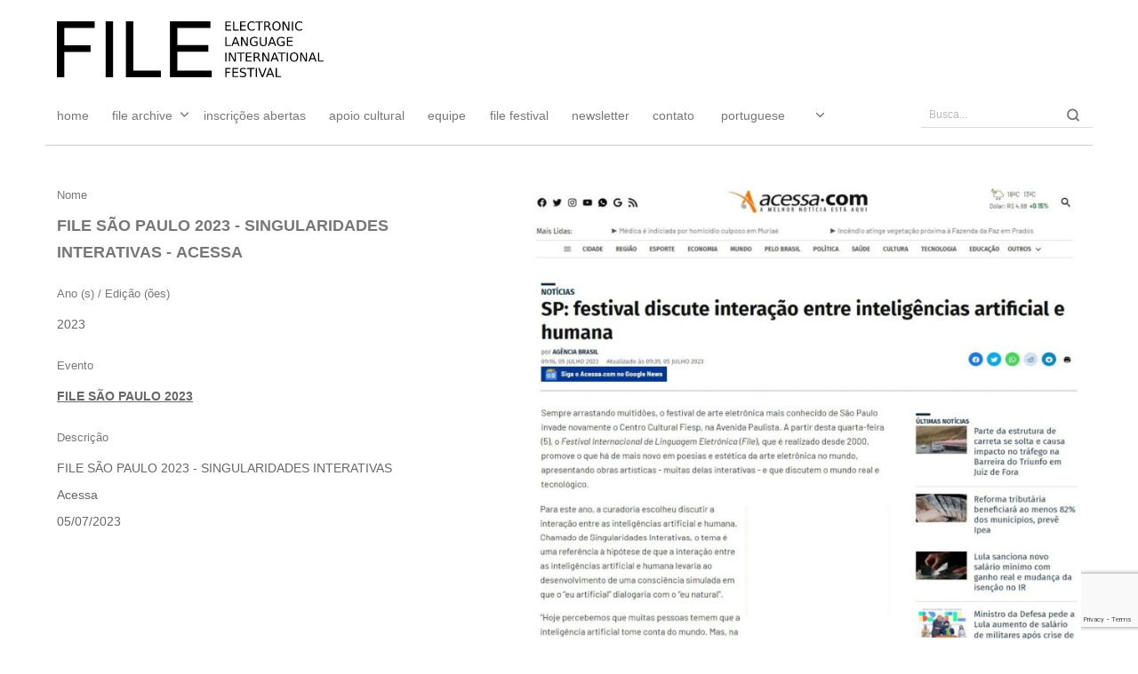

--- FILE ---
content_type: text/html; charset=utf-8
request_url: https://www.google.com/recaptcha/api2/anchor?ar=1&k=6LcpmboiAAAAAAfurDoUD17Q79JlbFcchmcqG4jI&co=aHR0cHM6Ly9hcmNoaXZlLmZpbGUub3JnLmJyOjQ0Mw..&hl=en&v=N67nZn4AqZkNcbeMu4prBgzg&size=invisible&anchor-ms=20000&execute-ms=30000&cb=qlk02kxx61s2
body_size: 48812
content:
<!DOCTYPE HTML><html dir="ltr" lang="en"><head><meta http-equiv="Content-Type" content="text/html; charset=UTF-8">
<meta http-equiv="X-UA-Compatible" content="IE=edge">
<title>reCAPTCHA</title>
<style type="text/css">
/* cyrillic-ext */
@font-face {
  font-family: 'Roboto';
  font-style: normal;
  font-weight: 400;
  font-stretch: 100%;
  src: url(//fonts.gstatic.com/s/roboto/v48/KFO7CnqEu92Fr1ME7kSn66aGLdTylUAMa3GUBHMdazTgWw.woff2) format('woff2');
  unicode-range: U+0460-052F, U+1C80-1C8A, U+20B4, U+2DE0-2DFF, U+A640-A69F, U+FE2E-FE2F;
}
/* cyrillic */
@font-face {
  font-family: 'Roboto';
  font-style: normal;
  font-weight: 400;
  font-stretch: 100%;
  src: url(//fonts.gstatic.com/s/roboto/v48/KFO7CnqEu92Fr1ME7kSn66aGLdTylUAMa3iUBHMdazTgWw.woff2) format('woff2');
  unicode-range: U+0301, U+0400-045F, U+0490-0491, U+04B0-04B1, U+2116;
}
/* greek-ext */
@font-face {
  font-family: 'Roboto';
  font-style: normal;
  font-weight: 400;
  font-stretch: 100%;
  src: url(//fonts.gstatic.com/s/roboto/v48/KFO7CnqEu92Fr1ME7kSn66aGLdTylUAMa3CUBHMdazTgWw.woff2) format('woff2');
  unicode-range: U+1F00-1FFF;
}
/* greek */
@font-face {
  font-family: 'Roboto';
  font-style: normal;
  font-weight: 400;
  font-stretch: 100%;
  src: url(//fonts.gstatic.com/s/roboto/v48/KFO7CnqEu92Fr1ME7kSn66aGLdTylUAMa3-UBHMdazTgWw.woff2) format('woff2');
  unicode-range: U+0370-0377, U+037A-037F, U+0384-038A, U+038C, U+038E-03A1, U+03A3-03FF;
}
/* math */
@font-face {
  font-family: 'Roboto';
  font-style: normal;
  font-weight: 400;
  font-stretch: 100%;
  src: url(//fonts.gstatic.com/s/roboto/v48/KFO7CnqEu92Fr1ME7kSn66aGLdTylUAMawCUBHMdazTgWw.woff2) format('woff2');
  unicode-range: U+0302-0303, U+0305, U+0307-0308, U+0310, U+0312, U+0315, U+031A, U+0326-0327, U+032C, U+032F-0330, U+0332-0333, U+0338, U+033A, U+0346, U+034D, U+0391-03A1, U+03A3-03A9, U+03B1-03C9, U+03D1, U+03D5-03D6, U+03F0-03F1, U+03F4-03F5, U+2016-2017, U+2034-2038, U+203C, U+2040, U+2043, U+2047, U+2050, U+2057, U+205F, U+2070-2071, U+2074-208E, U+2090-209C, U+20D0-20DC, U+20E1, U+20E5-20EF, U+2100-2112, U+2114-2115, U+2117-2121, U+2123-214F, U+2190, U+2192, U+2194-21AE, U+21B0-21E5, U+21F1-21F2, U+21F4-2211, U+2213-2214, U+2216-22FF, U+2308-230B, U+2310, U+2319, U+231C-2321, U+2336-237A, U+237C, U+2395, U+239B-23B7, U+23D0, U+23DC-23E1, U+2474-2475, U+25AF, U+25B3, U+25B7, U+25BD, U+25C1, U+25CA, U+25CC, U+25FB, U+266D-266F, U+27C0-27FF, U+2900-2AFF, U+2B0E-2B11, U+2B30-2B4C, U+2BFE, U+3030, U+FF5B, U+FF5D, U+1D400-1D7FF, U+1EE00-1EEFF;
}
/* symbols */
@font-face {
  font-family: 'Roboto';
  font-style: normal;
  font-weight: 400;
  font-stretch: 100%;
  src: url(//fonts.gstatic.com/s/roboto/v48/KFO7CnqEu92Fr1ME7kSn66aGLdTylUAMaxKUBHMdazTgWw.woff2) format('woff2');
  unicode-range: U+0001-000C, U+000E-001F, U+007F-009F, U+20DD-20E0, U+20E2-20E4, U+2150-218F, U+2190, U+2192, U+2194-2199, U+21AF, U+21E6-21F0, U+21F3, U+2218-2219, U+2299, U+22C4-22C6, U+2300-243F, U+2440-244A, U+2460-24FF, U+25A0-27BF, U+2800-28FF, U+2921-2922, U+2981, U+29BF, U+29EB, U+2B00-2BFF, U+4DC0-4DFF, U+FFF9-FFFB, U+10140-1018E, U+10190-1019C, U+101A0, U+101D0-101FD, U+102E0-102FB, U+10E60-10E7E, U+1D2C0-1D2D3, U+1D2E0-1D37F, U+1F000-1F0FF, U+1F100-1F1AD, U+1F1E6-1F1FF, U+1F30D-1F30F, U+1F315, U+1F31C, U+1F31E, U+1F320-1F32C, U+1F336, U+1F378, U+1F37D, U+1F382, U+1F393-1F39F, U+1F3A7-1F3A8, U+1F3AC-1F3AF, U+1F3C2, U+1F3C4-1F3C6, U+1F3CA-1F3CE, U+1F3D4-1F3E0, U+1F3ED, U+1F3F1-1F3F3, U+1F3F5-1F3F7, U+1F408, U+1F415, U+1F41F, U+1F426, U+1F43F, U+1F441-1F442, U+1F444, U+1F446-1F449, U+1F44C-1F44E, U+1F453, U+1F46A, U+1F47D, U+1F4A3, U+1F4B0, U+1F4B3, U+1F4B9, U+1F4BB, U+1F4BF, U+1F4C8-1F4CB, U+1F4D6, U+1F4DA, U+1F4DF, U+1F4E3-1F4E6, U+1F4EA-1F4ED, U+1F4F7, U+1F4F9-1F4FB, U+1F4FD-1F4FE, U+1F503, U+1F507-1F50B, U+1F50D, U+1F512-1F513, U+1F53E-1F54A, U+1F54F-1F5FA, U+1F610, U+1F650-1F67F, U+1F687, U+1F68D, U+1F691, U+1F694, U+1F698, U+1F6AD, U+1F6B2, U+1F6B9-1F6BA, U+1F6BC, U+1F6C6-1F6CF, U+1F6D3-1F6D7, U+1F6E0-1F6EA, U+1F6F0-1F6F3, U+1F6F7-1F6FC, U+1F700-1F7FF, U+1F800-1F80B, U+1F810-1F847, U+1F850-1F859, U+1F860-1F887, U+1F890-1F8AD, U+1F8B0-1F8BB, U+1F8C0-1F8C1, U+1F900-1F90B, U+1F93B, U+1F946, U+1F984, U+1F996, U+1F9E9, U+1FA00-1FA6F, U+1FA70-1FA7C, U+1FA80-1FA89, U+1FA8F-1FAC6, U+1FACE-1FADC, U+1FADF-1FAE9, U+1FAF0-1FAF8, U+1FB00-1FBFF;
}
/* vietnamese */
@font-face {
  font-family: 'Roboto';
  font-style: normal;
  font-weight: 400;
  font-stretch: 100%;
  src: url(//fonts.gstatic.com/s/roboto/v48/KFO7CnqEu92Fr1ME7kSn66aGLdTylUAMa3OUBHMdazTgWw.woff2) format('woff2');
  unicode-range: U+0102-0103, U+0110-0111, U+0128-0129, U+0168-0169, U+01A0-01A1, U+01AF-01B0, U+0300-0301, U+0303-0304, U+0308-0309, U+0323, U+0329, U+1EA0-1EF9, U+20AB;
}
/* latin-ext */
@font-face {
  font-family: 'Roboto';
  font-style: normal;
  font-weight: 400;
  font-stretch: 100%;
  src: url(//fonts.gstatic.com/s/roboto/v48/KFO7CnqEu92Fr1ME7kSn66aGLdTylUAMa3KUBHMdazTgWw.woff2) format('woff2');
  unicode-range: U+0100-02BA, U+02BD-02C5, U+02C7-02CC, U+02CE-02D7, U+02DD-02FF, U+0304, U+0308, U+0329, U+1D00-1DBF, U+1E00-1E9F, U+1EF2-1EFF, U+2020, U+20A0-20AB, U+20AD-20C0, U+2113, U+2C60-2C7F, U+A720-A7FF;
}
/* latin */
@font-face {
  font-family: 'Roboto';
  font-style: normal;
  font-weight: 400;
  font-stretch: 100%;
  src: url(//fonts.gstatic.com/s/roboto/v48/KFO7CnqEu92Fr1ME7kSn66aGLdTylUAMa3yUBHMdazQ.woff2) format('woff2');
  unicode-range: U+0000-00FF, U+0131, U+0152-0153, U+02BB-02BC, U+02C6, U+02DA, U+02DC, U+0304, U+0308, U+0329, U+2000-206F, U+20AC, U+2122, U+2191, U+2193, U+2212, U+2215, U+FEFF, U+FFFD;
}
/* cyrillic-ext */
@font-face {
  font-family: 'Roboto';
  font-style: normal;
  font-weight: 500;
  font-stretch: 100%;
  src: url(//fonts.gstatic.com/s/roboto/v48/KFO7CnqEu92Fr1ME7kSn66aGLdTylUAMa3GUBHMdazTgWw.woff2) format('woff2');
  unicode-range: U+0460-052F, U+1C80-1C8A, U+20B4, U+2DE0-2DFF, U+A640-A69F, U+FE2E-FE2F;
}
/* cyrillic */
@font-face {
  font-family: 'Roboto';
  font-style: normal;
  font-weight: 500;
  font-stretch: 100%;
  src: url(//fonts.gstatic.com/s/roboto/v48/KFO7CnqEu92Fr1ME7kSn66aGLdTylUAMa3iUBHMdazTgWw.woff2) format('woff2');
  unicode-range: U+0301, U+0400-045F, U+0490-0491, U+04B0-04B1, U+2116;
}
/* greek-ext */
@font-face {
  font-family: 'Roboto';
  font-style: normal;
  font-weight: 500;
  font-stretch: 100%;
  src: url(//fonts.gstatic.com/s/roboto/v48/KFO7CnqEu92Fr1ME7kSn66aGLdTylUAMa3CUBHMdazTgWw.woff2) format('woff2');
  unicode-range: U+1F00-1FFF;
}
/* greek */
@font-face {
  font-family: 'Roboto';
  font-style: normal;
  font-weight: 500;
  font-stretch: 100%;
  src: url(//fonts.gstatic.com/s/roboto/v48/KFO7CnqEu92Fr1ME7kSn66aGLdTylUAMa3-UBHMdazTgWw.woff2) format('woff2');
  unicode-range: U+0370-0377, U+037A-037F, U+0384-038A, U+038C, U+038E-03A1, U+03A3-03FF;
}
/* math */
@font-face {
  font-family: 'Roboto';
  font-style: normal;
  font-weight: 500;
  font-stretch: 100%;
  src: url(//fonts.gstatic.com/s/roboto/v48/KFO7CnqEu92Fr1ME7kSn66aGLdTylUAMawCUBHMdazTgWw.woff2) format('woff2');
  unicode-range: U+0302-0303, U+0305, U+0307-0308, U+0310, U+0312, U+0315, U+031A, U+0326-0327, U+032C, U+032F-0330, U+0332-0333, U+0338, U+033A, U+0346, U+034D, U+0391-03A1, U+03A3-03A9, U+03B1-03C9, U+03D1, U+03D5-03D6, U+03F0-03F1, U+03F4-03F5, U+2016-2017, U+2034-2038, U+203C, U+2040, U+2043, U+2047, U+2050, U+2057, U+205F, U+2070-2071, U+2074-208E, U+2090-209C, U+20D0-20DC, U+20E1, U+20E5-20EF, U+2100-2112, U+2114-2115, U+2117-2121, U+2123-214F, U+2190, U+2192, U+2194-21AE, U+21B0-21E5, U+21F1-21F2, U+21F4-2211, U+2213-2214, U+2216-22FF, U+2308-230B, U+2310, U+2319, U+231C-2321, U+2336-237A, U+237C, U+2395, U+239B-23B7, U+23D0, U+23DC-23E1, U+2474-2475, U+25AF, U+25B3, U+25B7, U+25BD, U+25C1, U+25CA, U+25CC, U+25FB, U+266D-266F, U+27C0-27FF, U+2900-2AFF, U+2B0E-2B11, U+2B30-2B4C, U+2BFE, U+3030, U+FF5B, U+FF5D, U+1D400-1D7FF, U+1EE00-1EEFF;
}
/* symbols */
@font-face {
  font-family: 'Roboto';
  font-style: normal;
  font-weight: 500;
  font-stretch: 100%;
  src: url(//fonts.gstatic.com/s/roboto/v48/KFO7CnqEu92Fr1ME7kSn66aGLdTylUAMaxKUBHMdazTgWw.woff2) format('woff2');
  unicode-range: U+0001-000C, U+000E-001F, U+007F-009F, U+20DD-20E0, U+20E2-20E4, U+2150-218F, U+2190, U+2192, U+2194-2199, U+21AF, U+21E6-21F0, U+21F3, U+2218-2219, U+2299, U+22C4-22C6, U+2300-243F, U+2440-244A, U+2460-24FF, U+25A0-27BF, U+2800-28FF, U+2921-2922, U+2981, U+29BF, U+29EB, U+2B00-2BFF, U+4DC0-4DFF, U+FFF9-FFFB, U+10140-1018E, U+10190-1019C, U+101A0, U+101D0-101FD, U+102E0-102FB, U+10E60-10E7E, U+1D2C0-1D2D3, U+1D2E0-1D37F, U+1F000-1F0FF, U+1F100-1F1AD, U+1F1E6-1F1FF, U+1F30D-1F30F, U+1F315, U+1F31C, U+1F31E, U+1F320-1F32C, U+1F336, U+1F378, U+1F37D, U+1F382, U+1F393-1F39F, U+1F3A7-1F3A8, U+1F3AC-1F3AF, U+1F3C2, U+1F3C4-1F3C6, U+1F3CA-1F3CE, U+1F3D4-1F3E0, U+1F3ED, U+1F3F1-1F3F3, U+1F3F5-1F3F7, U+1F408, U+1F415, U+1F41F, U+1F426, U+1F43F, U+1F441-1F442, U+1F444, U+1F446-1F449, U+1F44C-1F44E, U+1F453, U+1F46A, U+1F47D, U+1F4A3, U+1F4B0, U+1F4B3, U+1F4B9, U+1F4BB, U+1F4BF, U+1F4C8-1F4CB, U+1F4D6, U+1F4DA, U+1F4DF, U+1F4E3-1F4E6, U+1F4EA-1F4ED, U+1F4F7, U+1F4F9-1F4FB, U+1F4FD-1F4FE, U+1F503, U+1F507-1F50B, U+1F50D, U+1F512-1F513, U+1F53E-1F54A, U+1F54F-1F5FA, U+1F610, U+1F650-1F67F, U+1F687, U+1F68D, U+1F691, U+1F694, U+1F698, U+1F6AD, U+1F6B2, U+1F6B9-1F6BA, U+1F6BC, U+1F6C6-1F6CF, U+1F6D3-1F6D7, U+1F6E0-1F6EA, U+1F6F0-1F6F3, U+1F6F7-1F6FC, U+1F700-1F7FF, U+1F800-1F80B, U+1F810-1F847, U+1F850-1F859, U+1F860-1F887, U+1F890-1F8AD, U+1F8B0-1F8BB, U+1F8C0-1F8C1, U+1F900-1F90B, U+1F93B, U+1F946, U+1F984, U+1F996, U+1F9E9, U+1FA00-1FA6F, U+1FA70-1FA7C, U+1FA80-1FA89, U+1FA8F-1FAC6, U+1FACE-1FADC, U+1FADF-1FAE9, U+1FAF0-1FAF8, U+1FB00-1FBFF;
}
/* vietnamese */
@font-face {
  font-family: 'Roboto';
  font-style: normal;
  font-weight: 500;
  font-stretch: 100%;
  src: url(//fonts.gstatic.com/s/roboto/v48/KFO7CnqEu92Fr1ME7kSn66aGLdTylUAMa3OUBHMdazTgWw.woff2) format('woff2');
  unicode-range: U+0102-0103, U+0110-0111, U+0128-0129, U+0168-0169, U+01A0-01A1, U+01AF-01B0, U+0300-0301, U+0303-0304, U+0308-0309, U+0323, U+0329, U+1EA0-1EF9, U+20AB;
}
/* latin-ext */
@font-face {
  font-family: 'Roboto';
  font-style: normal;
  font-weight: 500;
  font-stretch: 100%;
  src: url(//fonts.gstatic.com/s/roboto/v48/KFO7CnqEu92Fr1ME7kSn66aGLdTylUAMa3KUBHMdazTgWw.woff2) format('woff2');
  unicode-range: U+0100-02BA, U+02BD-02C5, U+02C7-02CC, U+02CE-02D7, U+02DD-02FF, U+0304, U+0308, U+0329, U+1D00-1DBF, U+1E00-1E9F, U+1EF2-1EFF, U+2020, U+20A0-20AB, U+20AD-20C0, U+2113, U+2C60-2C7F, U+A720-A7FF;
}
/* latin */
@font-face {
  font-family: 'Roboto';
  font-style: normal;
  font-weight: 500;
  font-stretch: 100%;
  src: url(//fonts.gstatic.com/s/roboto/v48/KFO7CnqEu92Fr1ME7kSn66aGLdTylUAMa3yUBHMdazQ.woff2) format('woff2');
  unicode-range: U+0000-00FF, U+0131, U+0152-0153, U+02BB-02BC, U+02C6, U+02DA, U+02DC, U+0304, U+0308, U+0329, U+2000-206F, U+20AC, U+2122, U+2191, U+2193, U+2212, U+2215, U+FEFF, U+FFFD;
}
/* cyrillic-ext */
@font-face {
  font-family: 'Roboto';
  font-style: normal;
  font-weight: 900;
  font-stretch: 100%;
  src: url(//fonts.gstatic.com/s/roboto/v48/KFO7CnqEu92Fr1ME7kSn66aGLdTylUAMa3GUBHMdazTgWw.woff2) format('woff2');
  unicode-range: U+0460-052F, U+1C80-1C8A, U+20B4, U+2DE0-2DFF, U+A640-A69F, U+FE2E-FE2F;
}
/* cyrillic */
@font-face {
  font-family: 'Roboto';
  font-style: normal;
  font-weight: 900;
  font-stretch: 100%;
  src: url(//fonts.gstatic.com/s/roboto/v48/KFO7CnqEu92Fr1ME7kSn66aGLdTylUAMa3iUBHMdazTgWw.woff2) format('woff2');
  unicode-range: U+0301, U+0400-045F, U+0490-0491, U+04B0-04B1, U+2116;
}
/* greek-ext */
@font-face {
  font-family: 'Roboto';
  font-style: normal;
  font-weight: 900;
  font-stretch: 100%;
  src: url(//fonts.gstatic.com/s/roboto/v48/KFO7CnqEu92Fr1ME7kSn66aGLdTylUAMa3CUBHMdazTgWw.woff2) format('woff2');
  unicode-range: U+1F00-1FFF;
}
/* greek */
@font-face {
  font-family: 'Roboto';
  font-style: normal;
  font-weight: 900;
  font-stretch: 100%;
  src: url(//fonts.gstatic.com/s/roboto/v48/KFO7CnqEu92Fr1ME7kSn66aGLdTylUAMa3-UBHMdazTgWw.woff2) format('woff2');
  unicode-range: U+0370-0377, U+037A-037F, U+0384-038A, U+038C, U+038E-03A1, U+03A3-03FF;
}
/* math */
@font-face {
  font-family: 'Roboto';
  font-style: normal;
  font-weight: 900;
  font-stretch: 100%;
  src: url(//fonts.gstatic.com/s/roboto/v48/KFO7CnqEu92Fr1ME7kSn66aGLdTylUAMawCUBHMdazTgWw.woff2) format('woff2');
  unicode-range: U+0302-0303, U+0305, U+0307-0308, U+0310, U+0312, U+0315, U+031A, U+0326-0327, U+032C, U+032F-0330, U+0332-0333, U+0338, U+033A, U+0346, U+034D, U+0391-03A1, U+03A3-03A9, U+03B1-03C9, U+03D1, U+03D5-03D6, U+03F0-03F1, U+03F4-03F5, U+2016-2017, U+2034-2038, U+203C, U+2040, U+2043, U+2047, U+2050, U+2057, U+205F, U+2070-2071, U+2074-208E, U+2090-209C, U+20D0-20DC, U+20E1, U+20E5-20EF, U+2100-2112, U+2114-2115, U+2117-2121, U+2123-214F, U+2190, U+2192, U+2194-21AE, U+21B0-21E5, U+21F1-21F2, U+21F4-2211, U+2213-2214, U+2216-22FF, U+2308-230B, U+2310, U+2319, U+231C-2321, U+2336-237A, U+237C, U+2395, U+239B-23B7, U+23D0, U+23DC-23E1, U+2474-2475, U+25AF, U+25B3, U+25B7, U+25BD, U+25C1, U+25CA, U+25CC, U+25FB, U+266D-266F, U+27C0-27FF, U+2900-2AFF, U+2B0E-2B11, U+2B30-2B4C, U+2BFE, U+3030, U+FF5B, U+FF5D, U+1D400-1D7FF, U+1EE00-1EEFF;
}
/* symbols */
@font-face {
  font-family: 'Roboto';
  font-style: normal;
  font-weight: 900;
  font-stretch: 100%;
  src: url(//fonts.gstatic.com/s/roboto/v48/KFO7CnqEu92Fr1ME7kSn66aGLdTylUAMaxKUBHMdazTgWw.woff2) format('woff2');
  unicode-range: U+0001-000C, U+000E-001F, U+007F-009F, U+20DD-20E0, U+20E2-20E4, U+2150-218F, U+2190, U+2192, U+2194-2199, U+21AF, U+21E6-21F0, U+21F3, U+2218-2219, U+2299, U+22C4-22C6, U+2300-243F, U+2440-244A, U+2460-24FF, U+25A0-27BF, U+2800-28FF, U+2921-2922, U+2981, U+29BF, U+29EB, U+2B00-2BFF, U+4DC0-4DFF, U+FFF9-FFFB, U+10140-1018E, U+10190-1019C, U+101A0, U+101D0-101FD, U+102E0-102FB, U+10E60-10E7E, U+1D2C0-1D2D3, U+1D2E0-1D37F, U+1F000-1F0FF, U+1F100-1F1AD, U+1F1E6-1F1FF, U+1F30D-1F30F, U+1F315, U+1F31C, U+1F31E, U+1F320-1F32C, U+1F336, U+1F378, U+1F37D, U+1F382, U+1F393-1F39F, U+1F3A7-1F3A8, U+1F3AC-1F3AF, U+1F3C2, U+1F3C4-1F3C6, U+1F3CA-1F3CE, U+1F3D4-1F3E0, U+1F3ED, U+1F3F1-1F3F3, U+1F3F5-1F3F7, U+1F408, U+1F415, U+1F41F, U+1F426, U+1F43F, U+1F441-1F442, U+1F444, U+1F446-1F449, U+1F44C-1F44E, U+1F453, U+1F46A, U+1F47D, U+1F4A3, U+1F4B0, U+1F4B3, U+1F4B9, U+1F4BB, U+1F4BF, U+1F4C8-1F4CB, U+1F4D6, U+1F4DA, U+1F4DF, U+1F4E3-1F4E6, U+1F4EA-1F4ED, U+1F4F7, U+1F4F9-1F4FB, U+1F4FD-1F4FE, U+1F503, U+1F507-1F50B, U+1F50D, U+1F512-1F513, U+1F53E-1F54A, U+1F54F-1F5FA, U+1F610, U+1F650-1F67F, U+1F687, U+1F68D, U+1F691, U+1F694, U+1F698, U+1F6AD, U+1F6B2, U+1F6B9-1F6BA, U+1F6BC, U+1F6C6-1F6CF, U+1F6D3-1F6D7, U+1F6E0-1F6EA, U+1F6F0-1F6F3, U+1F6F7-1F6FC, U+1F700-1F7FF, U+1F800-1F80B, U+1F810-1F847, U+1F850-1F859, U+1F860-1F887, U+1F890-1F8AD, U+1F8B0-1F8BB, U+1F8C0-1F8C1, U+1F900-1F90B, U+1F93B, U+1F946, U+1F984, U+1F996, U+1F9E9, U+1FA00-1FA6F, U+1FA70-1FA7C, U+1FA80-1FA89, U+1FA8F-1FAC6, U+1FACE-1FADC, U+1FADF-1FAE9, U+1FAF0-1FAF8, U+1FB00-1FBFF;
}
/* vietnamese */
@font-face {
  font-family: 'Roboto';
  font-style: normal;
  font-weight: 900;
  font-stretch: 100%;
  src: url(//fonts.gstatic.com/s/roboto/v48/KFO7CnqEu92Fr1ME7kSn66aGLdTylUAMa3OUBHMdazTgWw.woff2) format('woff2');
  unicode-range: U+0102-0103, U+0110-0111, U+0128-0129, U+0168-0169, U+01A0-01A1, U+01AF-01B0, U+0300-0301, U+0303-0304, U+0308-0309, U+0323, U+0329, U+1EA0-1EF9, U+20AB;
}
/* latin-ext */
@font-face {
  font-family: 'Roboto';
  font-style: normal;
  font-weight: 900;
  font-stretch: 100%;
  src: url(//fonts.gstatic.com/s/roboto/v48/KFO7CnqEu92Fr1ME7kSn66aGLdTylUAMa3KUBHMdazTgWw.woff2) format('woff2');
  unicode-range: U+0100-02BA, U+02BD-02C5, U+02C7-02CC, U+02CE-02D7, U+02DD-02FF, U+0304, U+0308, U+0329, U+1D00-1DBF, U+1E00-1E9F, U+1EF2-1EFF, U+2020, U+20A0-20AB, U+20AD-20C0, U+2113, U+2C60-2C7F, U+A720-A7FF;
}
/* latin */
@font-face {
  font-family: 'Roboto';
  font-style: normal;
  font-weight: 900;
  font-stretch: 100%;
  src: url(//fonts.gstatic.com/s/roboto/v48/KFO7CnqEu92Fr1ME7kSn66aGLdTylUAMa3yUBHMdazQ.woff2) format('woff2');
  unicode-range: U+0000-00FF, U+0131, U+0152-0153, U+02BB-02BC, U+02C6, U+02DA, U+02DC, U+0304, U+0308, U+0329, U+2000-206F, U+20AC, U+2122, U+2191, U+2193, U+2212, U+2215, U+FEFF, U+FFFD;
}

</style>
<link rel="stylesheet" type="text/css" href="https://www.gstatic.com/recaptcha/releases/N67nZn4AqZkNcbeMu4prBgzg/styles__ltr.css">
<script nonce="Xcz2FUeNgl1qnJIzJH8GTg" type="text/javascript">window['__recaptcha_api'] = 'https://www.google.com/recaptcha/api2/';</script>
<script type="text/javascript" src="https://www.gstatic.com/recaptcha/releases/N67nZn4AqZkNcbeMu4prBgzg/recaptcha__en.js" nonce="Xcz2FUeNgl1qnJIzJH8GTg">
      
    </script></head>
<body><div id="rc-anchor-alert" class="rc-anchor-alert"></div>
<input type="hidden" id="recaptcha-token" value="[base64]">
<script type="text/javascript" nonce="Xcz2FUeNgl1qnJIzJH8GTg">
      recaptcha.anchor.Main.init("[\x22ainput\x22,[\x22bgdata\x22,\x22\x22,\[base64]/[base64]/[base64]/[base64]/[base64]/UltsKytdPUU6KEU8MjA0OD9SW2wrK109RT4+NnwxOTI6KChFJjY0NTEyKT09NTUyOTYmJk0rMTxjLmxlbmd0aCYmKGMuY2hhckNvZGVBdChNKzEpJjY0NTEyKT09NTYzMjA/[base64]/[base64]/[base64]/[base64]/[base64]/[base64]/[base64]\x22,\[base64]\\u003d\x22,\[base64]/BRJ6NUkyC0PCuXjCvsOrwq57w5RGMcOYwplfViBWw5cuw4zDkcKRwpp2EEXDscKuAcOgbcK8w67CvcOnBUvDkRk1NMKhYMOZwoLCnHkwIhwOA8OLZcKzG8KIwqJowrPCnsKpBTzCkMKswpVRwpwsw7TClE4cw58BayIYw4LCkks5P2k/[base64]/CrQnCnT7DusOsw5nDvcKuZsOjOMObw7pgwqoiCXZBX8OaH8Ogwr8Nd25yLlgHdMK1O0ZATQLDusK3wp0uwq0EFRnDgsO+ZMOXMsKnw7rDpcKcODRmw5TCtRdYwqN7E8KIa8KEwp/CqHHCscO2ecKowpVaQybDrcOYw6hSw58Ew67CrcO/U8K5SwFPTMKHw5PCpMOzwpAmasOZw6rClcK3SlZtdcK+w64hwqAtS8Olw4oMw7MeQcOEw6A5wpNvK8O/wr8/w5HDiDDDvVLCgsK3w6I/wrrDjyjDnFRuQcK5w7Fwwo3CosKOw4bCjV/DjcKRw69zfgnCk8Ojw5DCn13DrsOqwrPDiyHCpMKpdMO3aXI4Jl3DjxbCksKha8KPBsK0fkFYdThsw70Ow6XCpcK2IcO3A8Kkw5xhUQBlwpVSHD/[base64]/a8Oiwq3DgnQYJCvClMKVw6rCgMKeJid3dwo5SsKTwqjCocKew7nDhH/DlBDDqcKlw6/DulBEb8KXNMOTRml9bcOmwqgYwpQ9XXfCpsOrYBBSBsKcwrjCszZvw4tbETsMWHTCik7CpcKJw6rCtMOPMAfDsMKaw7rDnsOrPAx8A2zCmcOuX3/Cggstwolfwr19SVzDtsOsw6t8PDREKMKpw7p3UMKOw7hcG1NRPwHDoF8PdcOIwo47wo/DsXrDucOrwqlResKQf1RcBWsIwrvDicOAXsKew6HDomdXUHTCn0cowqlCw4nDln9eWD1swoHCpCQHU1kQAcORNsOVw64fw6/DtgjDjlZTw63DuSUrw7PCoioyCMO9w6Bxw4/DhcOrw6zCjsKIJcO1w4PDniU3w6lgw6ZUHsKtH8K2wqUcU8OjwoojwqQMGsOmw40oIGvDpcOmwqcSw6oUesKUCsO6wpDCsMO7aR1NQiPDq13CtjnDjMKRc8OLwqvCm8OHMjcHOD/[base64]/CpWjCj8OjwrbDkxjCmMOCwrsRXcKNLivCqcOzEcKyYcKowo7CsxbChMKjacOQI2kuw6LDlcKgw4g6LsKmw5vDvzLDmcKMecKpw71ow5XCiMO+wrjDijM8wpc9wpLCp8K5IcKCw5TDvMK7bMOzaykkw5cdwrdawr7Dl2XClsO9LTU7w6nDm8K9ahoMw6jCpMK/w5o4wrfDhsOHw5jDlUE5bEbCnlQWwqvDg8KhQwrCt8KNeMKVLcKlwq/[base64]/CnsKtw74KwpNQFSNDw4nCrcK6w4bDicKww7XCsQMID8O0Fx7DsAZjw4HCt8O8YMOowpHDnCPDrcKiwrt+MsKbwqfDg8O2Tx4+U8KKw7/CjHEuc2JBw7bDtMK8w6Y6VSnCucKZw7fDhsKdwo/CvB0tw5lFw5TDsjzDvMOCYll2CEQzw55pTsKaw65yU1LDo8K+wpbDuGgJJ8OoOMKLw7MMw7ZJLMK1L2zDrQIyIsOsw7pQwrcdakBKwrY6VHnCmhnDiMKaw7ZtHMKLZW/DncOAw7XCixvCh8O4w7DCt8ORbsObG2XCgcKNw5jCrjUpZnvDv0DDmh/Dl8KhenVWQ8OTEsOkL1YEBjYMw5J1ZUvCrzFzG1tIJcO0Bn3DisOiwpPDsAIhIsOrSBzCmxLDvsKhA2kCwpUwHyTCvnkNw7DDjjTDhsKIfQfCm8Ofw5gWQcO2I8OaUm3DihMdwoPCgD/CjcKlw5fDgsKeZ2V9w4cOw7ZqcsK0NcOQwrPCoV17w7XDggtrw7PChGbCungLwqgrXcOSRcKuwqofLjfDnG0CBMKcXjfCvMK3w51YwpdCw6sDwofDr8KKw6vCsXvDhldnKMOcQWhPPX/DrmhVw6TCozvCq8OmMzILw7gbLWBew7/ChsK1BU7CghZzU8Owd8KRU8KIMMKgwrB4wr3CjBoSI2HDr0fDt1/CuGhUccKIw5pbS8OzBVoiwr3DjMKXGmNrX8OYDsKDwqHCtAvDlgc1ClUgw4HCkxHCpnTDqWoqHkRIw4PCg2PDl8Ofw7gxw5xbZVkuwq0eTHIoO8Ocw5I8w6s+w6xcwp/DrcKbw5DDohvDsDnDjMKXa10seVjCmcO0woPCuEjDmw9VYDTDu8O7XsOUw4JFTsKmw5vCqsK5asKTQsOawpYKw41Ywr1owq/Cvm3CqlsXaMKpw7V/w5QxIUlLwq4JwofDicKQw6XDvHtEacOfwprDrGJcwrHDvsO3UcOzV3vCpRzDrybCqMKAbXvDucOVZsO1wp91dQpvNinDusKYGXTChW0ADg1/DlTClE/Ds8KZH8O/A8K8VHzDnC3CjTfDtF5BwqcrRMOIXcKJwqzCu2EvY3vCisKFMHZ7w6t7wqQ/w5AIQy0ewp8mNQrCvyjCqB14wqLCo8KpwrYYw7jDisOURnooc8K3dcOYwo8zSsOEw7RAClsmw6/DmCcQQsKFB8K5GsKUwpkcUsKww4nCqCQCKw4PXsOgAcKWw6RRDknDrnEIAsOLwobDoFDDuzpfwoXDtSDCuMOGw6rCgDpoQnR7HMOBwoc1M8KNwrDDn8KnwoPDjDMGw5JvUHNwPcOvw4bCs1YNRcOjwqbDkVw7Pz/[base64]/Cq8OcXsKbwrXCsw/DpMOjEcKXS2gudzoKVMKYw7DCigrCv8ODDcO7w4rCixTDlMO0wq47woAKw7omP8KRBAnDhcKPw4XCo8Orw7Y8w7cGBzvCmHhfbsKSw7DCrUDDnsOZUcOeb8KJw4tWw5vDkSXDngwFV8KGScKYAVFxQcKBIMKiw4EAMMO/[base64]/Co8KFw6wrwqLCusODwqpCwqU6w5dhI3fDqRZBCBFFw5UyVGl2CcK0wqHDsQF0a25owofDrsK6AxoHNUEewpTDm8KMw6nCs8ORwpcJw6HCksOEwpZUYMKdw57DpMKDwonCjk8hw7vCmcKOTMOmPcKBw4HDqMOee8K0KDEDTjnDiRgjw44ZwprDj3nCvSrCm8KKw7/DuQvDicO3RQnDmjRawqIDFcOXAnDDp13CjF9MGsO6JGHCqB1Mw4DCiQs2w53CpSnDlVVzwo51YB8Bwr0YwrtmYBTDt1lFRsOCwpUtwpXDocKiIMOKf8OLw6bDtMOdekB0w6XDkcKEw5Vrw5bCj3rCj8Oqw7VLwpFgw7/DjMOIw5cwejfCngodwrgjw4jDv8O3wr00HCpCw45Wwq/DhRTDrcK/[base64]/DpjDDtMK6CcOBfcKrw59SC8OEfcK3w4N8w7/DsjgjwqMDNcKHwrzDg8OabcOMV8OReQ7CnMKdasOSw6lcwogPJXg9UcKawo/[base64]/Cs8OhI8KNw58PbMOlSMKSMcOICcKWw4g5w44/w7bCl8KswpZDSMK2w7bDrmZmQ8KtwqQ5woExwoB8w5xSE8KvLsKtL8OLAyo3UAV0UiDDkCTCgMOaMsONw7BiUy5iOcKAwp/Dlg/Dsn5hBcKKw7PCsMKZw7bDkMKCJsOAwovDrCvCnMODwq/DrEoOPsOiwqQzwoIzwo9kwpc3w6lZwq1uKXRDB8OTbMKPwrAWZ8Kmwr7Dh8KXw7fDtsKTHcKxAjTDmsKbGQ9wMsOkXmHDqMOjQMO7BBhUV8OXC1FPwrvDqBMsCcKowqUPwqHCucKDwr3DqMK2w4LCoB7CtAHClsK5PQkYXjcDwpHCjFfCj0/Ctg3CocK9w5kHwqIlwpMNVHQNaUXCjgcgwq0/[base64]/CgcKVRTPClMOuRcOKPGvCmzvDgFc+w7xjw5NVwojCtjjDnMK9eH3CtMO0FVbDjCvDj2l/w5bDjiMAwp5rw43CulkkwrYpc8KNIsKywoHDj2RcwqDCmsKaIsKlwr03w5hlw53CuCRQDV/ChHLDrsKUw6XCj3/Dj3UzcQUbCsOowo1QwoLCtMKvwovCogvCvQRXw4g3RcOhwqLDmcK1wp3CnkBvwrRhG8KowpXCssOhbV4/wpkiLMOcWcKfw7MASxHDhQQ9wqrCkMKKV3AXfEXCqMKIT8O/wrjDjMKfH8K3w58MF8O7fjrDl3LDscORYMOvw5rCpMKkwq5uZAkMw7tcWTPDjcONw49ODw7DkjfCnMKtwptlcjknw5DCvicOw54wKwXChsOLw63CskZjw4Rpwr/CjDbDuQNPw7DDoxTDn8KUw5YHSMKswonCgH/DikPDusKiwpgMYloBw70iwrMPV8O6BsO/wpbCgSjCoGPClMOQYghuK8KXwobChsKlwo3Dn8K+LxQ8YhjDrQvCscKmZVNUfcKzW8OVw5/DosO+CMKQw44raMKXwr9vRMOOw5/[base64]/Ch3RgwrcnIwvDhsKNw4nDm03CrMOIwqdIwrE/FFPCr2YicQHClVzDp8KJI8O/cMKuwrLCosKhwpEtNcKfwq9SS1nDlcKFOQPDvjhBLUjDg8Oew4jCtMOAwrlhwq3CkcKGw6YDwr9dw7U8w47CtD8Vw648wo0/[base64]/Cgw/ClyHCrCLDrcOqFsKowr3DoQbDkcOVwrzDlmRkNMKaBMKaw4fDnVPDpMKrf8K4w7rCj8K5AnZcwpLCqCPDshPCrWFjRMOLSE93f8KWw6TCosKoS23CiiTDrA7ChcK/wqB0wrl4X8Okw6vDvsO3w5sjw4RLGcOLbGRrwrULUmPDn8KSdMOJw57CnEYqGhrDqBHDqcOQw7DDo8OOwofDmgIMw7jDs2jCp8Orw5gSwovCsy8bUcKmLMK4wrrCqsOLNFDDrkNrwpfCoMKOw7dzw7rDoE/DvMK/WQY7IjYOay4YcsKQw63Cn1h5Q8O5w7AQDsKsYFLCtMO3wo7CmMOAwp9IB1kdAW9uaBdoCsOYw7cIMSzCksOxBcOyw6Q9WHXDogjCmXPCkcK1wqnChn1JYnw/[base64]/MMKvwqvCpD1VwoZQw6TDgw1EwqfDu2ALIQTCssOsw58jc8KFwp3CtcKEw6wMd1nDiEkrMUoOBsO6cU1bWnrCs8KFZh9zJHAZw4bChMOPwr/[base64]/Cg8OkwqsNw5fDuMKxJwDDomFeMlrDm8KSwpjDmGDDl8OzJCTCkcOnKXgSw6tPw5/[base64]/LFbCnMK/[base64]/CpwACw67Dr8OZw5UPdCfDh8OcYMKKw7MAG8Ovw6nCqsOiw6zCgsOvOMO1wrHDqsKAMQA4bjJKY18mwolmUTAwWVoAKcOjOMO6eynDkMO/Xisbw7/DnhHDocK6GMOAUcOewqLCs2N6ZgZxw7xtMMK7w5UFI8Odw6rDkVPCuykbw7HDpGlcw7A2FX5MwpfCmMO4LmDDtsKmCsOHccKbLsKew6fDiyfDnMOmJcK9IWrDj3/CmsOOw7rDtBdgfMKLwp8xM1h1U3XCtUYDfcKXw7J4wqRYPXDCrXLCt3M7wpYUw6jDmMOXworDnMOjIiROwpQcYMKQT34qITjCoF9YMChUwpUyZHd2VlRdaFlOWC4Uw7c+MljCqcOTT8Orwr7DqlTDvMO7PsO1fXZIwp/DnMKZWy0PwrgTM8KYw6zDnVPDnsKNeDTCosOKwqPDvMO7woJjwqTCrsKbDiodwp/CsEDCsVjCuWtTFAoZSBAHwoXCnsOzwr4hw6TCtcKhYljDv8OMTRvCrg7DmTPDvTl/w6Axw5/[base64]/w5LDowVNw7IVNcK1w4wKwr7CkyFXWcOKwpLDg8OmD8ODXSZXc1k3f3fCkcOLBMOVC8Opw6c/UsKzHsO9f8ObFcKjwozClzXDrSN2WCrCocK2exDDusO4w7nCv8OVWnfDscO3cXJTUlbDrEhfwq3ClcKMW8ODfMO6w53DtETCrnNbw4/Dj8KdDhfCu3IKVRLCk28BKABIXC3Cm0BqwrIowoE/WQNwwpdIAcOvJMKeEMKJwqrCkcKpw7zCr3jDgmtpw5BQw7EtBybCnw3CmE0rC8O3w6UsQ1nCucO7XMKYLcKieMK2KMOZw4bDvG/Ct0vDjW5xRcKxXMOBO8OYw6tvAzdew7d5QQRJZ8OdeygNAsKjUmMNw5fCrQ40EDdRFMOWwogadX/CocOJA8OZwrfCrgAJaMOXw4k4a8OZNxhWwr9fbDbDscOnasOhwpfDulTDvE8aw6ZsTsK8wrzCmWV6XcOGwo5FCMOJwplpw6fClsOdJinClMKDWWvDrAs9w41uE8KlfsKmN8K/wo5pw4vCs2INw5w/[base64]/DqsKoYsKvw48cw5Q+w7xHdVzDhipKwowgw4Irwr3DlsO5KMOGwqHDhGk7w6YDH8KhBm/DhhVQw59uP0l7wojCrE1MA8KvQsOOIMKhLcKbN3PCsDPCm8ObFsKLPjjCsHHDn8KEDsO+w6BfTMKBUcKKw7jCtMOhwognZMOOwqzDoCLCnMOGwpHDmcOyZ1k3KF3DlkLDviA8DcKSAxLDqcKuwq0CNQAjwq/CpsKqWS/[base64]/[base64]/GsK6w41uwpzCmsOuw6rCj8Olw53DrMOFaMKfw4oPw4peAsKLw40NwqHDihgjY1YVw5hzwqo2Jhp1ZcOswr7CkMKtw5jCrALDpFsdBMOYUcOcb8Oow5XCo8OddTnDp3VzHR/Du8OKE8OvPEYnT8OzF3jDqsOCQcKcwrjCosOKF8OXw6/DgULDvDTCqmvDu8OUw6HDusKVEUxDKFtCRBLCt8Omw5nCl8KRwoDDm8OuQcKROS13H102wo45VcOuADnDhcK8wqkqw4vCmnETwqnCj8Kxw4fClhPCjMK5w5PCtsKow6JJwohha8Kgwp7DicKwIsObMMO4wpPCg8OnEn/CjR7DkmPClcOlw6ZFBGhcI8OKwqc5AMKNwrbCnMOsJivDp8O7UcOKwoLCnMKZTcKGFW8adQTCosOFZcKnTmxZworChw1dEMKxCU9iw4/DmMOeZSbCm8KXw6pDEcKrQMORwphTw5xpWcOow6QzbzBoQV50VETCnsK2IcKCLH/Dt8KtLMOdGHwfwr/DvMOZQsOFQwzDrMOhw5k8DMKiw4V9w4A6dDtwBsOZDkbCgRHCtsOBMMKrCSvCmcOcwrR6wowdwo7DtMKEwpPDnHAYw6sEwq5mXMKoGcOgZQwWYcKMw5jChwBfZX7DgcOEVDFhCMKQTzcbwp50cwfDtsKnLsKxWwjDrlTCnEoBHcOVwoQgeSETf3rDj8OhO1/CocOQwp55AsKmwoDDl8O0S8OUTcK6wqbCnsOKwrPDqRZQw7vCtMOPZsKsQsK0WcKcPX3CtXLDsMOrLcORQRolwqU8wqvCuRfCozA3V8OrHU7CkggkwqcyFWXDigvCskjCk2bCq8Kew7DDjcOBwrbCiBrCi33DpsOFwoZwHMKMwoAuw4/CgxB7woINWAXDvlTCm8KPwqMGUTrCrgnChsK/[base64]/[base64]/CsWvCmg1iRsO/RUvDpWnCr2/[base64]/DocKqb8KBwr3DoihBFRbCnBnDmcKfEMKvDMO7JzdLw68Mw7HDikAuworDklpBY8OVbFjCt8OBD8OydnxsMMOiw4E2w501w6DDvTLCjw1Aw7QSZgvCkMOOwovDtsOowqMdUAg4wqNww4vDrsO9w7QFwpRgwoXDhkllw51Swo0Dw5xhwpIdwr/[base64]/CuMK5XMOuV8KVwp7Ct8KYw4TCvMKyw6/CosK+wrN8PSAywo7Cj0bCg2BjasKPYMKRw4fCiMOKw6cLwobCkcKhw6MeagleCmxwwrBWw4zDssKZZcOOPQPCiMKtwrfDksOYPMOXdMOsI8OxXcKMZyvDvirCgy/CiVfCkcOnM0/[base64]/CgsK/asOfw6HDpCLDosOzbsKfAEcgw4rCs8OzPlYNW8KcXRQLwrU5wr0qwpkTXMOXEFTCj8KCw70MUMO/aTd1w5InwpnDvB5PZMObD2HCh8K4HnbCtcOPFD9zwrFZw6wYe8Otw7bCpsK0H8OafXcOw7PDnsO6wq4mHsKxwroPw7TDryZEfMOcVArDisOzXRHDk3TClVLDvMKHwrXDv8KiKz3CgMOqPQ4gwpsKIRFZw583aUvCgE/DrBkjF8O8QMKHw4zDnV7Du8O8w6/DhFTDjU3DqX7CkcKxw5Aqw4waBhQzecOIwo/DtRDDvMO3wqPCumVjB3J1cxbDvk1+w7jDuAtawr1hdEHDgsK7wrvDq8OsTCbCrVLDjcOWTMO+Bjh3wrjDscKNwpnDqV1tX8OwN8KDw4bCimzDuTDCsD7CrQTCuRV4NsKbO3V4GThtw4hGVMKPw5k7fcO8dU46KVzCmy7Dl8K0CQzDrxIPG8OoIEHCusKeG2TDl8O/[base64]/w7/ClwjCjCsPajBCLMKABMO/a8ODU8K8wrw9woLClsO/CsKSfh/DvQ0NwpYVVMKywp7DlsKDwosgwrFwMlPCvVjCrDzDoUTCvxl/wq1UXh83bXN2w5ZIXsKcwpfCt1jCm8OVU3/DpBDDuj7CjVELdAVjHGozw4QhKMOhXcK4w6J5ZyzCpsOLw5/[base64]/[base64]/ccOvLyEsQVVlwr4OwprDnFEIE8OPw6rDpsK9wpsQXMO4OcKPw40jw5E6FcKxwqzDnBDDoDrCtsO4aQfCscOODMK+wq3DtVEbGkjDkSDCo8Ovw5B9PcO2CsK3wrJ0w51RdF/ClMO/JcKiIwFfw5/Dqntsw4FQYU3CghRBw4R9wox6w5tXbTDCng7CjcOaw7/[base64]/wpjClcORwrwuNSbCisKdQCIvw7vCkxVywp7DtR4fWy4jw619wrFJTMOUP3XDg3PCm8OlwpvCggxSw7bDrcKQw57CmsO/e8O7fU7Cl8KQwrzCv8OIw50OwpfCqCYlV04uw4TCp8K2f1omCcO6w4p/VRrCt8OHKB3CiGhLw6ITwqtBw4JXPiIYw5rDgsK/YTzDujcQwq/CuxNvcsKDw7jCg8Kpw7Rgw5psWMOqAE7ClznDp0w/NcKhwqMEw4jDhDBlw6h0VMKGw7LCvcKFIA/DikxywpXCnkZowr5JawfDoyjChMKtw5jCkz/CgzHDj1J5d8K9wqTCh8Kcw63Dnhwmw7nDocO/VSHCssOWwrTDscOpWkVWwqnCnFcdOU0gw7TDusO6wo3CmkFOMFbDiwjDi8KdMsKyHH1dw67DrcKmOMOOwpZiw79ew7PCjnzClWIdNx/DuMKBd8KQw74zw4nDjVPDgn85w5DCoWLCnMO0JlAeOQoAShnDl1lew67DimfDlcOuw6/DgjvDscOURsKGwqrCqcOKa8OWCjHDmwAiXcONSUTDj8OKQMKHVcKUw7/[base64]/W1dUwrIbf8OvDkXDoktXwoEVwpIbwrdCbATCuBrCp1HDjXnDg0nDucKQBT91LjM/wqTDs1YZw77Cm8OAw6Q4wqvDn8OLbmwCw6pIwptfbcKPOXHCiULDssK3XVJCBhbDgsKmIyDCm10mw6s0w4waIDMRP0HCgsKnWF/CmcK7DcKXcsO1wrVbScOdc0AawpLDqU7DsFlew706Yz1iwqxHwofDpA/DtzI/CUoow5rDpcKOw7QcwpkibsKSwp07w5bCucKww6/DvjDDt8Odw47CiksKKB3DqcODwqh5UsKowr9Pw6fDojJaw6UJEnJvLcOewpRUwonCnMKzw5R4asKMJsORVcKuPW4ew68Jw5jCosO8w7XCrXPCq0N/OEwdw6zCqDVNw4tUC8Kjwo5+X8OXMUVFZVozZMK+wrvCuhwKJMK3wqRWbMOrK8ODwqTDnH02w7HCsMKGwo1swo4cWMOLwpTCjgvCmcKcwqrDlMOQA8K5Xi/[base64]/Dp3bDjkNjwqLDtDDDhFM2XsOjFMK+w4jDiwnDg2XDi8Oawot4wp4OPMKlw4RDw7l+fcKIwqhTK8O0Xk96Q8OcA8ODdStew5c5wr/CrcOgwpREwrfCuBPDmARCQznCpxvDtsKWw4V9wr3DkhTCtBkhwoHCp8Khw67CqwA5wp3DojzCvcOhQsKOw5XDjsKbwofDrFIpwqp1wrjChMOWO8Kswp7CoTgyISp3dsOqwrpQZXQLwqgDQcKtw4PChsOrBzvDm8OjYsK0WsOHAmkkw5PDtcKsRCrCg8OJFR/Cr8OjcMOJw5cYaGbCocOjwqDCjsOYWMKrwrwAw4xdXVQMCANpw5jCusKTWER1RMKpwovCiMKxwqtlwpzDlGZBB8Knw7RRJzTCiMKTw4rCn3PDqwnDm8KAw5RfRgVaw4scw53DrsKLw5IfwrDDoSB/wrjCjsOKYHtkwpVEw6Mow5ITwowAB8Ouw5VZe28YGkjCt0sbHWkbwpHCiElFIkLDjTzDu8K4JMOObE7Cm0haGMKNwo/[base64]/DlMKww4EJfSBzwrzCnMKRaHfCq8KwAsOgLBrCqEsQITzDrcODcF1QSsKuPkPDj8KxN8KRJ1DDq0I4worDn8OPG8KQwrXDhljDr8KhbhPDk09/w6Mjwo8Zw5wFL8OuNQErWAlCw4A4dG7Cq8K/QsOfwp7DqsK7woBmRS3DiGbDgFh/Tz3DrMODFMKawqo2WMKdPcKLGMKpwpMHdRYbbDjCsMKcw7ZpwpbCkcKIwoQWwqpkw51GEsKrw75kVcKkwpMNCXfDuwJONBXCu3DCpj8Pw5TCvxHDjsKlw7TCnQoTSMKiCGwSaMOBW8O9w5TDqcOWw5Eyw4rDq8OqEm/Dmk9iwrzDsSslccKTwrVjwonCkwnCgkFQWgMcw4jDr8OMw7d2wrsow7XCnsKvPArDnMKkwqYZwrc2UsO1bg3CusOXw6LCt8KRwoLDi2NIw5nDtBUiwpwXWxDCj8OgNDJsZTg0EcKdRMOaPDJ4fcKaw7vDoUx4wpt7LkXDgjdFw5rCqyXChsKsHkVIw6/CqSR3wrfColhcY0bCmw/CmgLDq8OdwpjCnsKIQVzDhh/[base64]/[base64]/CrsOJwrfDu8KvwrTCkhdpIyBkGhnDgMKmT8KzCcKEw5zDn8KFwrBpeMKBScK6w4zCmcO4wqjCo3lPAcK7TzUnPcKxwqgWTsK1bcKsw67CmMK/[base64]/[base64]/M3LCumkbwpAEdsO9w6gJwplHEGNJIzM4w4wrcsKJw5DDjxEfRhTCtcKIaRXClsOEw5ZIOzpLOk7CljPCp8KUw4HClsKVD8O7wp4tw6fCkcKlMMOQdMOkLkJsw64KF8OJwpZFw4TCkW3ClsKuFcKyw7TCt0jDukLCoMKhRnJYw6E+SSvDrHXDtB/CpMKVLytqwpvDuUzCqsKEw5jDmsKRNSICasKDwrLCijnDosKtfzpAwqEmw57DvnfDgy5ZJsOfwr3CtsK8NmjDn8K8ZmrDm8OBVHvCrcOlXwrChiEab8KrbsOfwrfCtMKuwqLDqH/DucKPwqxBe8OEw5REwofDjSbCunDDtcOMAy7CklnCk8K3NhHDncO6w6TDuXVqBMKrIhfDp8Kkf8O/QsOuw48uwpdfwp3CscKCw5nCrMK6wqF7wpLChMOGwrTCrUvDgEJOIH1RTxZBw41WCcOpwrxiworDolYpA1jCo1EAw7s2wptFw6/DnBDCqVccw4rCn0s4wozDuwbDindlwpFaw4Igw7EUQFjDosKlUsOKwrPCm8OjwoB7woVLahIPFxRYW13CizsGWcOhw5zCiisLHAbDqg4sQMOvw4bCksK7L8Okw6R4w5AIwpnCjjpJw4pJATBlUwF4EcOCLMO8w7N7woHDhcKTwqZ3IcKbwqFnI8K0wpw3DygbwpBCw5/[base64]/CnW98wqLDk8Omw40bwqRxw5wKwrZgP8KGwrPCtsOGw6w0MSdCV8KeUEHCl8KkJsKww6Q8w6glw7t0eV83wqDCgsOLw77Cs2wFw7JHwrRgw4wvwpXDqmDCoTPDs8KUECbCgsOVXlbCssKublbDqcOQTEZ+fSNowqrCoiMQw5R6w6JGwolew40RMHTCujs6TsOLw6/ClMKSPcOsQkrDnEA9w6YrwovCqcO2XXhew5LDhsOoPmLCgMKKw6jCuF7DicKgwrczGsKOw6NGewTDlMKZworDlD/Cph3Dk8OGBmDCgMOaVknDosKnw40xwrTCqBB1wqTCnF/DuDPDucOQw5nDsWkEw4fDiMKDwqXDtmjCo8KNw43DhMOUUcKwGQMzOMODW259CkMHw65iw57DkhHCmyHDqMORNVnDlATCl8KZA8KvwojCkMOPw4M0wrjDqAvCokYbaHtCw4/[base64]/DlH16NMKAMA3DqsKewqpTFnPCs2TDiy7Cq8OzHcOZO8KLw5rCr8OLwqczF3VrwrDClMOWKMOhcActw4gAw6/Du1cNwr7CnsOMwqbChsOQwrIbVkM0BcOxYMOvw43Cr8KjVjTChMOQw6g5WcK4w4Vzw4Yzw73Cj8O3EcOsB0ZrcMO3VBrCk8KXCUJmwogxwp5ydMOpZMKTeTp1w6I4w4jCg8KfXgHDscKdwoPDl1MIA8O/YE4BEsObDB7CtsOnJcKwP8KWdFzChijDs8K2T1NjUE5qw7Ekcgg0w6/DmiPDpCbCjQLDgSBEP8OTOHUmw4wswr/[base64]/CscKVLcOTw6pIWMOYw6Quwp1FZcO+FwvCtQ46wr7DpcKCw4PDs2XCpFLCk0pmMMOkTsKcJTXDjsOdw6tjw402eQ/DjTvCn8KJw6vCqMKEw7vCv8KuwqDCiinDuhICdhrCrhU0wpTDmMOxU380ESRNw6jCjsOEw5MXS8OaecOINT0/wp/[base64]/KWUwBMKSKcKKJwPCiMKxw5d4wozCiMKTwqLCiQx5V8OQBcKFwojDsMO+PzzDo0B0w6DDkcKEwobDucKKwodyw5UlwpDDvsOMw7vCkMObBMKpcyXDn8KGFMKpU13Dn8KDEF/[base64]/ClRh1SwBcQ8KiNXrClsO4cMKdwpRPRMKxw6cDw4nCj8OSw704wo8Yw7MZIsKDw6EycRjDlCkBwpM4w5/DmcKFJwxoDsOxTR3Dk1zDlwk0DxVEw4MiwozClwDDvS7DiAdWwonCr0HDvG9FwrAuwpPCiS/DkcK7w7YiUEgGb8KXw5HCo8KXwrLDiMOfwqzCo2A9VsO/w5t4w5HDgcKsMm1ewqbDiAoNYMKrw6bDvcOHecOkw7EYdsObHMKXemF4w4QeMsOEw5vDswLChcOPQzEWVSZLwqrCsE0KwobDqkNNd8Ohw7B2RMO4wpnDgF/DtsKCw7bCsF46MyzDk8KEKXHDoW9FDX3DmsO0wqPDg8O2wqHCiHfCmsKWDjjCuMKMwpglwrbCpTthwpgwD8K8I8KkwpzCucO/Whw0wqjDgjYLLQ8jPMK0w7xhVcODwoXDllzDogVScsKWPTTCh8OswrLDisKTwqXDu2sKfQoOayZfPsKHw6t/bE7DlsKCLcKjfibCpxLCvhzCq8Omw7XCggfCqsKcwpvChMOuCcOvF8KwMVHChUsRT8K2w6PDpsKswqfDhsKlw6V7woAsw4XClMKHG8KcwrfClhPDuMKgeUDDlcODwr8ZI17Co8KmDMOYAMKDwqHCjMKhZQ3CgFDCuMKZwo0lwpo0w7B0Y147CTFJwrDCizTDpQNjbjR/w4ooXSMiHsK9Jn1Ow7EHKiRWwqxxKMKXeMK0IzPDtlvCicK+w5nDlRrCmsOHZEkNDUvDjMKgw6zDosO7HsOVAcKPw53DtnvDjMKiLnPCvsK8C8O7wq/DnMOwWF/CkRXCpCTDlsOcUMKpccONfsK3woINEMK0wrnDmMOsBiLCrAl8wqLClnt8wopKw43CvsK7w7AlcsOjwpfDtxHDqHjCh8ORNHtOJMO/wpjDisOFJy9iwpHCvsK9wrc7FMOEwrTCoGZ0w7TChA8ewrXCii9nwpgKP8Onwow0w6J4WMO+fGnCpDZIYsKbwoLDk8OFw7bCksObw51gTCrChcORwrDDgm9EfMO9w5FYTcOhw7ZUV8O/w7LDnwREw613wonCmwtYbsOUwpHDk8O7fcKbwq3CicO5YMOJw43CkSdNcVcuaDPCjcORw6FPIsOaLEBMw7TCrDnDnxzDgAIlR8K4w78lcsKKwpQbw7fDoMOdN0LDkcO/[base64]/DnBLDoFnClBRtY8O1N8KIbGvDpDnDtiQUL8KIwo3CosK4w5o3YcOlCcOhwovCuMKoBkbDq8ONwoAVwo0Zw5HCs8O3SG3CisKjEsOLw4zCgMOPwoULwqQlPirDmcKpfFbCnUvCvEYuTE1zfMOXw6zCqlJSB1XDvMO4BMOXPMKTERI1bWowFynCqE/DicKSw7zChsKKwrlLwqTDgj3CiSTCvDnCj8Ozw5jCtMOSwr4zwosOLTV3TBBfw5bDqRDDpzDCqwbCvcKHAiE/b3JMwpYywopaScOdw4tBeFzCrcKDw4/DvcKYUcKGb8Kuw7LDjcOmw4HDgy3DjsKPw5HDl8OvNGkxwrPCjcOwwqLCgQdmw6/DlcKiw53CjxMjw6AdfMKUUCXDv8Kiw587GcK8CHDDmVtpD1NxacKqw5sYLQnDq1XCnSN2MVN5eC/Dh8Ovw53ChnDCknoNawYgwrkhEnoFwq3CmsKWwoZqw6pZw5LDrMKgwqUKw64wwoXDtTjCmiLCuMKtwonDuBPCu3XCgsO2wp4pwolqwp9YFMOVwpPDrwwzWsK3w5Udc8OjG8OdbcK9LiJxP8O0L8ODc3AnSHZPwpxqw4TCkyw3dsO5M30WwrBSNV/DvSTDqcO2wq4vwr/CvMKqwqzDvn7DhH07wph0fsOww4BqwqfDm8OAN8Kmw7rCpWApw7AJF8OSw44nIlQKw7bDgMKLLsKewodBUH/CvMOoaMOsworCrcOlw7N5JcO1wrTDusKIL8K7GCzCvcOrwo/CjjnDiDPCqsKtw77CncONXsKHwojCj8O3L3PCumfCpAvDusO/woVmwr3DtyQEw7B3wrYWM8KewpzDri/Du8KPG8KsNyNFAsK6RjjChMO0TiNXKsOCKMOiw4sbwqHCv0g/BMOFwqJpNBnCt8O8wqjDpMKww6dnw4zCuR9rRcKUwo5oWzLDu8KYZsKhwrjCtsOJfMOHY8K/[base64]/CgsKFw5fDmmjDrsK0w4wlJ8KDTWhBcAFmw6LCtVbDncORB8OywrJVwoIjw6VMfkfCqn9rGkxWXn/CvSPCocOLwoocw5nCu8O0ZsOVw5Qiw6DCiHvDjyzCkxs2Gi19GcOZbzNvwqnCtVpFMsOJw6Vyam7DiFUew6UDw6xlDSXDvj8ow7/DucK8wp1RM8Kww4YQahrCkg8CEgNXwp7Ds8OlQn01wo/DhcKiwoXDuMOhT8KKwrjDrMOCwo1Vw5TCt8OIw5gcwqTCvcOLw5fDvgAaw7bCnEnDpcOKEFzCsQ7DqxrClTNkVsK9IXfDrxMqw6dVw4VxwqXDu34fwqxYwrLDosKnwoNew4fDgcKmCSteGsKuM8OrMsKRwr3CvQ/CoSTCvSYJwqvCimnDmGU/Z8Knw5vDoMKIw47Cl8KIw4XChsOhQMKbwrLDrXDDtSjDlsOwccK1c8KgNxR1w5TDoUXDisOsO8ONbcKRPQQ3bMOwQ8KpVC7DkCJ5BMK2w6/DtcOpwqLDpmkuw7MLw5cvw4BGwq7ChSPDvAskw73DvyjCoMOYbRQYw6NSwrg4wq0QP8Kuwq1zNcKpwq7CpsKBW8K/VQh4w6vCisK3CTBWAFzCiMK3w77CgB/[base64]/DpMOrwpNxbSXDuMOww5QGMRBQw7t1F8OIEizDtcOBYnh8w4/CgnkUEsOheG/Dn8O4w6TCkR3CkmDCqsOnwqHCqBcRW8OyD2bCj2vDhcKaw5Z1wrLDrsOpwrgPFGrDgiIqwp0BDcOmR3lrW8K+wolMT8OXwprDpsOSHw7CocK9w6PCmxbCm8K0w7/[base64]/IcO1QsOVw7NAEzjDmcKsa8KHcQ9rK8K/w7UXw4XCg8Kqwrgyw73CrsOrw5nDumZeamVnZDNvARzDlcO9w5bCsMO+SD1bKgHDkcOFPG4Owr1kakAbw4p4YxluAsK/wrvCohU7W8OoSMO/IMKww7IGwrDDqBFawpjDo8O4a8OVAsK/[base64]/CvcOcG8Kmw4lCecOdwpFTbMKQwqUJHmvDk8O2w4vCgcOKw5YGazxkwofDrlAVS17DoCcowrNQwqTDv1Z7w7AoNQQHw7IEw4vChsK1w53DpHNbwqoYSsKrw7N0CcKMwr3Cm8KxI8KEw7YwWHU/w4LDnsOVTD7DgMKIw4B6w6vDumUUwrNtRcKjw7zCmcKBesK9RSvDgjg6cA3DkcK5FkzDv2bDhcO4wr/Do8O5w6A5ZDjCklfCn1Afwqc8bMKfTcKiC1nDl8KWwp8YwrVYLxbCj2nDusO/SClMRgQ0K1PDhcKawo0nwovCqcKSwoUlJCc3N1wXYMOzPMODw41HZMKLw7oQwpVKw6fCmB/[base64]/CpsKxwrPDjMKdSsOTKSR6w6dtwr4zw6MEw7scwoTDgx7CgVXDkcO+w41hKmJYwr3CkMKQScOmV1Fgwqg4IykbEsKbYh0+TsOaJsOpw4jDvMKhZ0/[base64]/w7Q6w6sTJsKiw7sNworDuTkYMCnCjcK6XsOJJ8Odw6QfPMO5QyPCoFcYwqbCjDnDnUR/wo49w6hWJxE1UF7DjjnCmcOPAsOqADzDn8OAwpZlKzcLw47DvsKfBjnClyojw7zDn8KAwr3CtMKdf8OTVU9xYgh5wohfwp5owpMqwqrCq1TCoFzDqAwuw4rCiXZ7w7d+NQ9Vw6fCj23CqsK1JW1VMU/CkmbCkcKSaU/[base64]/[base64]/DskHDicKtw6zCi0sIw5bCgxk0w4fCh8OewozDpMKCNmrCuMKGJSFBwqkqwrNhwobDhEbDtg/Dlnxsf8Kuw5IrXcKFwqYydWfDncOQHDJ5bsKswo3DuSTCvAVML3FdwpfCsMKJOMKdw7E3wrMFwpAnw6A/e8KMw6XCqMOHICLCscO5wr3DhsK6AQbCg8OWwqnCohTDkn3DjsO8XwMiRcKUw6h/[base64]/[base64]/CqMK4w63Dp315NGsuw6xJRSfCtcKlA101Bjtow4lFw5bCv8KsNXfCscOUFSDDjsKHw5DCo33ClcKrTMKrScK4wqVlw44zw53DljjCuXnCgcKZw715cFNyIcKlw5/[base64]/DvhY5IE7CqsKEZcKtwq5vwqLDu8OwRW/[base64]/CisKBFHRXw5bDq8K1CyXCrMKBRcOfwp1zwpjDkcOUwrXCjcOow4DDicOWFcKRWl3DjcKAQVwAw6TDpwjCp8KhLsKWwopGwqbCh8Ojw5Qbw77CqUAZPsOHw7dVK3o+XkcaEWlrDg\\u003d\\u003d\x22],null,[\x22conf\x22,null,\x226LcpmboiAAAAAAfurDoUD17Q79JlbFcchmcqG4jI\x22,0,null,null,null,1,[21,125,63,73,95,87,41,43,42,83,102,105,109,121],[7059694,420],0,null,null,null,null,0,null,0,null,700,1,null,0,\[base64]/76lBhnEnQkZnOKMAhnM8xEZ\x22,0,0,null,null,1,null,0,0,null,null,null,0],\x22https://archive.file.org.br:443\x22,null,[3,1,1],null,null,null,1,3600,[\x22https://www.google.com/intl/en/policies/privacy/\x22,\x22https://www.google.com/intl/en/policies/terms/\x22],\x22cgduHiB0u/nQf+QInPUhkIOinNN5Dmz4kJdoWdPrNbA\\u003d\x22,1,0,null,1,1769624606408,0,0,[99,54],null,[254,97,67,58,110],\x22RC-Is_rAnpXt5f-ew\x22,null,null,null,null,null,\x220dAFcWeA6IV878hBAICfx3oiganeN4DqLUIQPN2ow2wUy7ygDE-gHIsudL0LWWnZGen9YdJOQdKAtO-ijrOOW5kjlvpIMgvISwyA\x22,1769707406350]");
    </script></body></html>